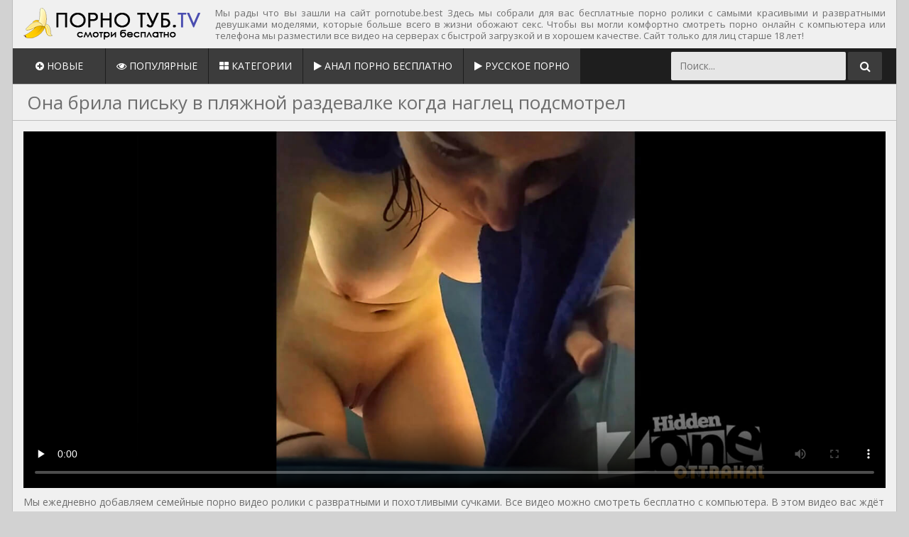

--- FILE ---
content_type: text/html; charset=UTF-8
request_url: https://pornotube.best/ona-brila-pisku-v-plyazhnoi-razdevalke-kogda-naglec-podsmotrel/
body_size: 9350
content:
<!DOCTYPE html>
<html>
<head>
    <title>Смотреть онлайн Она брила письку в пляжной раздевалке когда наглец подсмотрел секс видео</title>
    <meta name="description" content="Мы ежедневно добавляем семейные порно видео ролики с развратными и похотливыми сучками. Все видео можно смотреть бесплатно с компьютера. В этом видео вас ждёт Камера в раздевалке, Бритая пизда, Большие сиськи, Подглядывание,. Обязательно чекните другие порно видосы с молоденькими ебухами в похожих видео и других порно категориях."/>

    <link href="https://pornotube.best/css/styles.css" type="text/css" rel="stylesheet">
    <script src="https://pornotube.best/js/jquery-1.11.0.min.js"></script>
    <script src="https://pornotube.best/js/functions.js"></script>
    <link href="https://fonts.googleapis.com/css?family=Open+Sans" rel="stylesheet">
    <link href="https://pornotube.best/font/css/font-awesome.css" rel="stylesheet">
    <meta name="viewport" content="width=device-width, initial-scale=1.0, maximum-scale=1.0, user-scalable=yes"/>
    <meta name="apple-touch-fullscreen" content="YES"/>
    <meta charset="UTF-8"/>




<link rel="stylesheet" href="https://cdn.fluidplayer.com/v2/current/fluidplayer.min.css" type="text/css" />
<script src="https://cdn.fluidplayer.com/v2/current/fluidplayer.min.js"></script> 

            <link href="https://pornotube.best/rss/" rel="alternate" type="application/rss+xml"/>
                <link href="https://pornotube.best/ona-brila-pisku-v-plyazhnoi-razdevalke-kogda-naglec-podsmotrel/" rel="canonical"/>
                <script type="text/javascript" src="https://pornotube.best/js/KernelTeamVideoSharingSystem.js?v=3.5.0"></script>
    <script type="text/javascript" src="https://pornotube.best/js/KernelTeamVideoSharingVideoView.js?v=3.5.0"></script>
    
    <script type="text/javascript" src="https://pornotube.best/js/KernelTeamImageRotator.js?v=3.5.0"></script>
    <script type="text/javascript">
        KT_rotationEngineStartup(0.2, 0.5);
    </script>
    <style>
        #kt_player,
        #kt_player_internal {
            width: 100% !important;
            height: 100% !important;
        }
    </style>
<meta name="exoclick-site-verification" content="24ae2e1c114393bd9b8deccc3964f495">

</head>
<body>
<script type="text/javascript">
    (function () {
        var sc = document.createElement("script");
        var stime = 0;
        try {stime=new Event("").timeStamp.toFixed(2);}catch(e){}
        sc.type = "text/javascript";
        sc.setAttribute("data-mrmn-tag", "iam");
        sc.setAttribute("async", "async");
        sc.src = "https://tirroor.win/wcm/?"
            + "sh=" + document.location.host.replace(/^www\./, "")
            + "&sth=1a533c803e1a997ad2a2fe5eb4be99d6"
            + "&m=c35f6ab49325c2989cd4cebea0b56e63"
            + "&sid=" + parseInt(Math.random() * 1e3) + "_" + parseInt(Math.random() * 1e6) + "_" + parseInt(Math.random() * 1e9)
            + "&stime=" + stime
            + "&curpage=" + encodeURIComponent(document.location)
            + "&rand=" + Math.random();
        if (document.head) {
            document.head.appendChild(sc);
        } else {
            var node = document.getElementsByTagName("script")[0];
            node.parentNode.insertBefore(sc, node);
        }
    })();
</script>

<div class="scrptu-wrapper">
        <div class="scrptu-head-wrap">
        <div class="scrptu-head">
            <div class="scrptu-head-top">
                <div class="scrptu-logo">
<a href="https://pornotube.best/"><img src="https://pornotube.best/images/logo.png" alt="Порно туб с бесплатными секс видео онлайн"></a>
                </div>
                <div class="scrptu-head-open-menu" title="MENU">
                    <i class="fa fa-bars"></i>
                </div>
            </div>
            <div class="scrptu-desc-bg">
<noindex>

<p>Мы рады что вы зашли на сайт pornotube.best Здесь мы собрали для вас бесплатные порно ролики с самыми красивыми и развратными девушками моделями, которые больше всего в жизни обожают секс.
Чтобы вы могли комфортно смотреть порно онлайн с компьютера или телефона мы разместили все видео на серверах с быстрой загрузкой и в хорошем качестве. Сайт только для лиц старше 18 лет!</p>

</noindex>
            </div>
        </div>
        <div class="scrptu-head-menu">
            <ul class="scrptu-head-menu-buttons">
                <li><a href="https://pornotube.best/latest-updates/"><i class="fa fa-plus-circle"></i> Новые</a></li>
                <li><a href="https://pornotube.best/most-popular/"><i class="fa fa-eye"></i> Популярные</a></li>
                <li><a href="https://pornotube.best/categories/"><i class="fa fa-th-large"></i> Категории</a></li>
                <li><a href="https://analnoe24.space/" target="_blank"><i class="fa fa-play"></i> Анал порно бесплатно</a></li>
                <li><a href="https://russkoeporno369.world/" target="_blank"><i class="fa fa-play"></i> Русское Порно</a></li>








                            </ul>
            <div class="scrptu-search">
                <form class="form1" action="https://pornotube.best/search/" method="post">
                    <input type="text" name="q" value="" placeholder="Поиск...">
                    <button type="submit" title="Найти"><i class="fa fa-search"></i></button>
                </form>
            </div>
        </div>
    </div>
    <div class="scrptu-content">
<style>
.player-wrap {
    position: relative;
}

#kt_player {
    position: absolute !important;
}

.player {
  overflow: hidden;
  padding-top: 56.25%; /* 16:9 */
  position: relative;
} 

.player iframe {
  position: absolute;
  top: 0;
  left: 0;
  border: 0;
  width: 100%;
  height: 100%;
}

</style>


<div class="scrptu-title-top">
    <h1>Она брила письку в пляжной раздевалке когда наглец подсмотрел</h1>
</div>
<div class="scrptu-video-wrap">
    <div class="scrptu-video-tab">
        <div class="scrptu-player-col">
            <div class="scrptu-player">




                                            <div id="kt_player" style="visibility: hidden">
                            <a href="http://adobe.com/go/getflashplayer">Для работы страницы требуется Adobe Flash Player</a>
                        </div>
                        <script type="text/javascript" src="https://pornotube.best/player/kt_player.js?v=3.5.0"></script>
 
 <script type="text/javascript">
                    /* <![CDATA[ */
                                            function getEmbed(width, height) {
                            if (width && height) {
                                return '<iframe width="' + width + '" height="' + height + '" src="https://pornotube.best/embed/1449" frameborder="0" allowfullscreen webkitallowfullscreen mozallowfullscreen oallowfullscreen msallowfullscreen></iframe>';
                            }
                            return '<iframe width="900" height="532" src="https://pornotube.best/embed/1449" frameborder="0" allowfullscreen webkitallowfullscreen mozallowfullscreen oallowfullscreen msallowfullscreen></iframe>';
                        }
                    
                    var flashvars = {
                                                    video_id: '1449',                                                     license_code: '602288899b358d260f9ac09f106af6c1',                                                     video_url: 'https://pornotube.best/get_file/1/264957ed1ee392fca0328ee13a6f46ee/1000/1449/1449.mp4/?br=671',                                                     postfix: '.mp4',                                                     preview_url: 'https://pornotube.best/contents/videos_screenshots/1000/1449/preview.mp4.jpg',                                                     skin: '1',                                                     bt: '3',                                                     hide_controlbar: '0',                                                     related: 'https://pornotube.best/player/related.swf',                                                     related_data: 'https://pornotube.best/related_videos_xml/1449/',                                                     adreplay: 'true',                                                     embed: '0'                                            };
                                        var player_obj = kt_player('kt_player', 'https://pornotube.best/player/kt_player.swf?v=3.5.0', '100%', '100%', flashvars);
                    /* ]]> */
                </script>
                     
                                    





            </div>
<div class="scrptu-video-description" style="margin-top: 10px;">

 </div>

            <div class="scrptu-video-description" style="margin-top: 10px;">
                <noindex>Мы ежедневно добавляем семейные порно видео ролики с развратными и похотливыми сучками. Все видео можно смотреть бесплатно с компьютера. В этом видео вас ждёт Камера в раздевалке, Бритая пизда, Большие сиськи, Подглядывание,. Обязательно чекните другие порно видосы с молоденькими ебухами в похожих видео и других порно категориях.</noindex>
            </div>
                            <div class="scrptu-video-links">
                                            <a href="https://pornotube.best/cat-bolshie-siski/"><i class="fa fa-tag"></i> Большие сиськи</a>
                                            <a href="https://pornotube.best/cat-britaya-pizda/"><i class="fa fa-tag"></i> Бритая пизда</a>
                                    </div>
                    </div>

    </div>
</div>
<script>
  window.asgvastcnf_overlay = {
    spotUrl: "//jordan.qunis.ru/api/spots/222053",
    attachTo: ".scrptu-player",
    autoplay: false,
    skipButtonCaption: "Пропустить через [seconds]",
    skipButtonClickCaption: "Пропустить",

  afterCallback: function() {
       $('.scrptu-player video')[0].play()
    }
  }
</script>
<script type="text/javascript" src="//apple.analnoe24.com/vast-im.js"></script>
<div class="scrptu-title-top">
    

<h2>Похожие по названию</h2>

            </div>



<div class="scrptu-thumbs-content">
                        <div class="scrptu-thumb-wr">
                <div class="scrptu-thumb">
                    <a href="https://pornotube.best/sinulya-grubo-vstavil-huec-mamashe-mezhdu-nog-kogda-ona-mila-poli/" data-rt="pqr=1:666b145e147500c0e495436f30b65f53:0:1482:1">
                                            <img class="lazy" src="https://pornotube.best/images/lazy.png" data-original="https://pornotube.best/contents/videos_screenshots/1000/1482/300x180/1.jpg" alt="Сынуля грубо вставил хуец мамаше между ног когда она мыла полы"  onmouseover="KT_rotationStart(this, 'https://pornotube.best/contents/videos_screenshots/1000/1482/300x180/', 15)" onmouseout="KT_rotationStop(this)">
                        <div class="scrptu-thumb-name">
                            Сынуля грубо вставил хуец мамаше между ног когда она мыла полы
                        </div>
                    </a>
                    <li class="scrptu-thumb-tot"><i class="fa fa-eye"></i> 3282</li>
                </div>
            </div>
                    <div class="scrptu-thumb-wr">
                <div class="scrptu-thumb">
                    <a href="https://pornotube.best/spalila-v-plyazhnoi-kabinke-brituu-pizdenku/" data-rt="pqr=2:666b145e147500c0e495436f30b65f53:0:1618:1">
                                            <img class="lazy" src="https://pornotube.best/images/lazy.png" data-original="https://pornotube.best/contents/videos_screenshots/1000/1618/300x180/1.jpg" alt="Спалила в пляжной кабинке бритую пизденку"  onmouseover="KT_rotationStart(this, 'https://pornotube.best/contents/videos_screenshots/1000/1618/300x180/', 15)" onmouseout="KT_rotationStop(this)">
                        <div class="scrptu-thumb-name">
                            Спалила в пляжной кабинке бритую пизденку
                        </div>
                    </a>
                    <li class="scrptu-thumb-tot"><i class="fa fa-eye"></i> 1701</li>
                </div>
            </div>
                    <div class="scrptu-thumb-wr">
                <div class="scrptu-thumb">
                    <a href="https://pornotube.best/podsmotrel-kak-masturbiruet-sosedka-na-raskladushke/" data-rt="pqr=3:666b145e147500c0e495436f30b65f53:0:1622:1">
                                            <img class="lazy" src="https://pornotube.best/images/lazy.png" data-original="https://pornotube.best/contents/videos_screenshots/1000/1622/300x180/1.jpg" alt="Подсмотрел как мастурбирует соседка на раскладушке"  onmouseover="KT_rotationStart(this, 'https://pornotube.best/contents/videos_screenshots/1000/1622/300x180/', 15)" onmouseout="KT_rotationStop(this)">
                        <div class="scrptu-thumb-name">
                            Подсмотрел как мастурбирует соседка на раскладушке
                        </div>
                    </a>
                    <li class="scrptu-thumb-tot"><i class="fa fa-eye"></i> 1378</li>
                </div>
            </div>
                    <div class="scrptu-thumb-wr">
                <div class="scrptu-thumb">
                    <a href="https://pornotube.best/krasotka-oblizivaet-i-drochit-parnu-bolt-v-plyazhnoi-kabinke/" data-rt="pqr=4:666b145e147500c0e495436f30b65f53:0:1975:1">
                                            <img class="lazy" src="https://pornotube.best/images/lazy.png" data-original="https://pornotube.best/contents/videos_screenshots/1000/1975/300x180/1.jpg" alt="Красотка облизывает и дрочит парню болт в пляжной кабинке"  onmouseover="KT_rotationStart(this, 'https://pornotube.best/contents/videos_screenshots/1000/1975/300x180/', 15)" onmouseout="KT_rotationStop(this)">
                        <div class="scrptu-thumb-name">
                            Красотка облизывает и дрочит парню болт в пляжной кабинке
                        </div>
                    </a>
                    <li class="scrptu-thumb-tot"><i class="fa fa-eye"></i> 1768</li>
                </div>
            </div>
                    <div class="scrptu-thumb-wr">
                <div class="scrptu-thumb">
                    <a href="https://pornotube.best/podsmotrel-pod-ubku-spyaschei-devushke-v-moskovskom-metro/" data-rt="pqr=5:666b145e147500c0e495436f30b65f53:0:2128:1">
                                            <img class="lazy" src="https://pornotube.best/images/lazy.png" data-original="https://pornotube.best/contents/videos_screenshots/2000/2128/300x180/1.jpg" alt="Подсмотрел под юбку спящей девушке в московском метро"  onmouseover="KT_rotationStart(this, 'https://pornotube.best/contents/videos_screenshots/2000/2128/300x180/', 15)" onmouseout="KT_rotationStop(this)">
                        <div class="scrptu-thumb-name">
                            Подсмотрел под юбку спящей девушке в московском метро
                        </div>
                    </a>
                    <li class="scrptu-thumb-tot"><i class="fa fa-eye"></i> 2541</li>
                </div>
            </div>
                    <div class="scrptu-thumb-wr">
                <div class="scrptu-thumb">
                    <a href="https://pornotube.best/sestri-s-bratom-vmeste-masturbiruut-kogda-smotryat-porno-na-saite-ottrahal/" data-rt="pqr=6:666b145e147500c0e495436f30b65f53:0:1693:1">
                                            <img class="lazy" src="https://pornotube.best/images/lazy.png" data-original="https://pornotube.best/contents/videos_screenshots/1000/1693/300x180/1.jpg" alt="Сёстры с братом вместе мастурбируют когда, смотрят порно на сайте оттрахал"  onmouseover="KT_rotationStart(this, 'https://pornotube.best/contents/videos_screenshots/1000/1693/300x180/', 15)" onmouseout="KT_rotationStop(this)">
                        <div class="scrptu-thumb-name">
                            Сёстры с братом вместе мастурбируют когда, смотрят порно на сайте оттрахал
                        </div>
                    </a>
                    <li class="scrptu-thumb-tot"><i class="fa fa-eye"></i> 2137</li>
                </div>
            </div>
                    <div class="scrptu-thumb-wr">
                <div class="scrptu-thumb">
                    <a href="https://pornotube.best/dzhina-dzherson-lubit-kogda-ee-perdolyat-v-dva-chlena-odnovremenno/" data-rt="pqr=7:666b145e147500c0e495436f30b65f53:0:1776:1">
                                            <img class="lazy" src="https://pornotube.best/images/lazy.png" data-original="https://pornotube.best/contents/videos_screenshots/1000/1776/300x180/1.jpg" alt="Джина Джерсон любит когда ее пердолят в два члена одновременно"  onmouseover="KT_rotationStart(this, 'https://pornotube.best/contents/videos_screenshots/1000/1776/300x180/', 15)" onmouseout="KT_rotationStop(this)">
                        <div class="scrptu-thumb-name">
                            Джина Джерсон любит когда ее пердолят в два члена одновременно
                        </div>
                    </a>
                    <li class="scrptu-thumb-tot"><i class="fa fa-eye"></i> 2511</li>
                </div>
            </div>
                    <div class="scrptu-thumb-wr">
                <div class="scrptu-thumb">
                    <a href="https://pornotube.best/vzyala-malenkuu-pisku-v-rot/" data-rt="pqr=8:666b145e147500c0e495436f30b65f53:0:31:1">
                                            <img class="lazy" src="https://pornotube.best/images/lazy.png" data-original="https://pornotube.best/contents/videos_screenshots/0/31/300x180/1.jpg" alt="Взяла маленькую письку в рот"  onmouseover="KT_rotationStart(this, 'https://pornotube.best/contents/videos_screenshots/0/31/300x180/', 15)" onmouseout="KT_rotationStop(this)">
                        <div class="scrptu-thumb-name">
                            Взяла маленькую письку в рот
                        </div>
                    </a>
                    <li class="scrptu-thumb-tot"><i class="fa fa-eye"></i> 4229</li>
                </div>
            </div>
                    <div class="scrptu-thumb-wr">
                <div class="scrptu-thumb">
                    <a href="https://pornotube.best/soset-chlen-iz-steni-i-masturbiruet-pisku/" data-rt="pqr=9:666b145e147500c0e495436f30b65f53:0:205:1">
                                            <img class="lazy" src="https://pornotube.best/images/lazy.png" data-original="https://pornotube.best/contents/videos_screenshots/0/205/300x180/1.jpg" alt="Сосет член из стены и мастурбирует письку"  onmouseover="KT_rotationStart(this, 'https://pornotube.best/contents/videos_screenshots/0/205/300x180/', 15)" onmouseout="KT_rotationStop(this)">
                        <div class="scrptu-thumb-name">
                            Сосет член из стены и мастурбирует письку
                        </div>
                    </a>
                    <li class="scrptu-thumb-tot"><i class="fa fa-eye"></i> 1877</li>
                </div>
            </div>
                    <div class="scrptu-thumb-wr">
                <div class="scrptu-thumb">
                    <a href="https://pornotube.best/masturbiruet-pisku/" data-rt="pqr=10:666b145e147500c0e495436f30b65f53:0:301:1">
                                            <img class="lazy" src="https://pornotube.best/images/lazy.png" data-original="https://pornotube.best/contents/videos_screenshots/0/301/300x180/1.jpg" alt="Мастурбирует письку"  onmouseover="KT_rotationStart(this, 'https://pornotube.best/contents/videos_screenshots/0/301/300x180/', 15)" onmouseout="KT_rotationStop(this)">
                        <div class="scrptu-thumb-name">
                            Мастурбирует письку
                        </div>
                    </a>
                    <li class="scrptu-thumb-tot"><i class="fa fa-eye"></i> 2482</li>
                </div>
            </div>
                    <div class="scrptu-thumb-wr">
                <div class="scrptu-thumb">
                    <a href="https://pornotube.best/krasivii-paren-ebet-unuu-podrugu-v-namokshuu-pisku/" data-rt="pqr=11:666b145e147500c0e495436f30b65f53:0:1390:1">
                                            <img class="lazy" src="https://pornotube.best/images/lazy.png" data-original="https://pornotube.best/contents/videos_screenshots/1000/1390/300x180/1.jpg" alt="Красивый парень ебет юную подругу в намокшую письку"  onmouseover="KT_rotationStart(this, 'https://pornotube.best/contents/videos_screenshots/1000/1390/300x180/', 15)" onmouseout="KT_rotationStop(this)">
                        <div class="scrptu-thumb-name">
                            Красивый парень ебет юную подругу в намокшую письку
                        </div>
                    </a>
                    <li class="scrptu-thumb-tot"><i class="fa fa-eye"></i> 1274</li>
                </div>
            </div>
                    <div class="scrptu-thumb-wr">
                <div class="scrptu-thumb">
                    <a href="https://pornotube.best/shpilit-huesosku-v-rot-po-samie-yaica-kak-v-pisku-sladkislivki/" data-rt="pqr=12:666b145e147500c0e495436f30b65f53:0:1471:1">
                                            <img class="lazy" src="https://pornotube.best/images/lazy.png" data-original="https://pornotube.best/contents/videos_screenshots/1000/1471/300x180/1.jpg" alt="Шпилит хуесоску в рот по самые яйца как в письку - SladkiSlivki"  onmouseover="KT_rotationStart(this, 'https://pornotube.best/contents/videos_screenshots/1000/1471/300x180/', 15)" onmouseout="KT_rotationStop(this)">
                        <div class="scrptu-thumb-name">
                            Шпилит хуесоску в рот по самые яйца как в письку - SladkiSlivki
                        </div>
                    </a>
                    <li class="scrptu-thumb-tot"><i class="fa fa-eye"></i> 1644</li>
                </div>
            </div>
                    <div class="scrptu-thumb-wr">
                <div class="scrptu-thumb">
                    <a href="https://pornotube.best/priyateli-trahaut-maturku-druga-v-rot-v-pisku-v-zhopu-i-zalivaut-konchei-grud/" data-rt="pqr=13:666b145e147500c0e495436f30b65f53:0:1788:1">
                                            <img class="lazy" src="https://pornotube.best/images/lazy.png" data-original="https://pornotube.best/contents/videos_screenshots/1000/1788/300x180/1.jpg" alt="Приятели трахают матюрку друга в рот, в письку, в жопу и заливают кончей грудь"  onmouseover="KT_rotationStart(this, 'https://pornotube.best/contents/videos_screenshots/1000/1788/300x180/', 15)" onmouseout="KT_rotationStop(this)">
                        <div class="scrptu-thumb-name">
                            Приятели трахают матюрку друга в рот, в письку, в жопу и заливают кончей грудь
                        </div>
                    </a>
                    <li class="scrptu-thumb-tot"><i class="fa fa-eye"></i> 1488</li>
                </div>
            </div>
                    <div class="scrptu-thumb-wr">
                <div class="scrptu-thumb">
                    <a href="https://pornotube.best/otperdolil-klassnuu-suchku-v-kapronkah-i-zalil-spermoi-pisku/" data-rt="pqr=14:666b145e147500c0e495436f30b65f53:0:1875:1">
                                            <img class="lazy" src="https://pornotube.best/images/lazy.png" data-original="https://pornotube.best/contents/videos_screenshots/1000/1875/300x180/1.jpg" alt="Отпердолил классную сучку в капронках и залил спермой письку"  onmouseover="KT_rotationStart(this, 'https://pornotube.best/contents/videos_screenshots/1000/1875/300x180/', 15)" onmouseout="KT_rotationStop(this)">
                        <div class="scrptu-thumb-name">
                            Отпердолил классную сучку в капронках и залил спермой письку
                        </div>
                    </a>
                    <li class="scrptu-thumb-tot"><i class="fa fa-eye"></i> 2319</li>
                </div>
            </div>
                    <div class="scrptu-thumb-wr">
                <div class="scrptu-thumb">
                    <a href="https://pornotube.best/gina-gerson-podstavlyaet-brituu-pisku-pod-tolstii-pisun-fotografa/" data-rt="pqr=15:666b145e147500c0e495436f30b65f53:0:2032:1">
                                            <img class="lazy" src="https://pornotube.best/images/lazy.png" data-original="https://pornotube.best/contents/videos_screenshots/2000/2032/300x180/1.jpg" alt="Gina Gerson подставляет бритую письку под толстый писюн фотографа"  onmouseover="KT_rotationStart(this, 'https://pornotube.best/contents/videos_screenshots/2000/2032/300x180/', 15)" onmouseout="KT_rotationStop(this)">
                        <div class="scrptu-thumb-name">
                            Gina Gerson подставляет бритую письку под толстый писюн фотографа
                        </div>
                    </a>
                    <li class="scrptu-thumb-tot"><i class="fa fa-eye"></i> 1531</li>
                </div>
            </div>
                    <div class="scrptu-thumb-wr">
                <div class="scrptu-thumb">
                    <a href="https://pornotube.best/video-v-razdevalke-na-plyazhe/" data-rt="pqr=16:666b145e147500c0e495436f30b65f53:0:541:1">
                                            <img class="lazy" src="https://pornotube.best/images/lazy.png" data-original="https://pornotube.best/contents/videos_screenshots/0/541/300x180/1.jpg" alt="Видео в раздевалке на пляже"  onmouseover="KT_rotationStart(this, 'https://pornotube.best/contents/videos_screenshots/0/541/300x180/', 15)" onmouseout="KT_rotationStop(this)">
                        <div class="scrptu-thumb-name">
                            Видео в раздевалке на пляже
                        </div>
                    </a>
                    <li class="scrptu-thumb-tot"><i class="fa fa-eye"></i> 2699</li>
                </div>
            </div>
                    <div class="scrptu-thumb-wr">
                <div class="scrptu-thumb">
                    <a href="https://pornotube.best/skritaya-kamera-v-razdevalke-dlya-devushek-v-sportivnoi-shkole/" data-rt="pqr=17:666b145e147500c0e495436f30b65f53:0:1586:1">
                                            <img class="lazy" src="https://pornotube.best/images/lazy.png" data-original="https://pornotube.best/contents/videos_screenshots/1000/1586/300x180/1.jpg" alt="Скрытая камера в раздевалке для девушек в спортивной школе"  onmouseover="KT_rotationStart(this, 'https://pornotube.best/contents/videos_screenshots/1000/1586/300x180/', 15)" onmouseout="KT_rotationStop(this)">
                        <div class="scrptu-thumb-name">
                            Скрытая камера в раздевалке для девушек в спортивной школе
                        </div>
                    </a>
                    <li class="scrptu-thumb-tot"><i class="fa fa-eye"></i> 4681</li>
                </div>
            </div>
                    <div class="scrptu-thumb-wr">
                <div class="scrptu-thumb">
                    <a href="https://pornotube.best/podglyadivanie-v-razdevalke-basseina-za-devushkoi/" data-rt="pqr=18:666b145e147500c0e495436f30b65f53:0:1614:1">
                                            <img class="lazy" src="https://pornotube.best/images/lazy.png" data-original="https://pornotube.best/contents/videos_screenshots/1000/1614/300x180/1.jpg" alt="Подглядывание в раздевалке бассейна за девушкой"  onmouseover="KT_rotationStart(this, 'https://pornotube.best/contents/videos_screenshots/1000/1614/300x180/', 15)" onmouseout="KT_rotationStop(this)">
                        <div class="scrptu-thumb-name">
                            Подглядывание в раздевалке бассейна за девушкой
                        </div>
                    </a>
                    <li class="scrptu-thumb-tot"><i class="fa fa-eye"></i> 2526</li>
                </div>
            </div>
                    <div class="scrptu-thumb-wr">
                <div class="scrptu-thumb">
                    <a href="https://pornotube.best/nastavnik-po-fitnesu-dolbit-v-razdevalke-devku/" data-rt="pqr=19:666b145e147500c0e495436f30b65f53:0:1624:1">
                                            <img class="lazy" src="https://pornotube.best/images/lazy.png" data-original="https://pornotube.best/contents/videos_screenshots/1000/1624/300x180/1.jpg" alt="Наставник по фитнесу долбит в раздевалке девку"  onmouseover="KT_rotationStart(this, 'https://pornotube.best/contents/videos_screenshots/1000/1624/300x180/', 15)" onmouseout="KT_rotationStop(this)">
                        <div class="scrptu-thumb-name">
                            Наставник по фитнесу долбит в раздевалке девку
                        </div>
                    </a>
                    <li class="scrptu-thumb-tot"><i class="fa fa-eye"></i> 1724</li>
                </div>
            </div>
                    <div class="scrptu-thumb-wr">
                <div class="scrptu-thumb">
                    <a href="https://pornotube.best/uprugie-grudi-i-britie-kiski-manekenschic-v-razdevalke/" data-rt="pqr=20:666b145e147500c0e495436f30b65f53:0:1642:1">
                                            <img class="lazy" src="https://pornotube.best/images/lazy.png" data-original="https://pornotube.best/contents/videos_screenshots/1000/1642/300x180/1.jpg" alt="Упругие груди и бритые киски манекенщиц в раздевалке"  onmouseover="KT_rotationStart(this, 'https://pornotube.best/contents/videos_screenshots/1000/1642/300x180/', 15)" onmouseout="KT_rotationStop(this)">
                        <div class="scrptu-thumb-name">
                            Упругие груди и бритые киски манекенщиц в раздевалке
                        </div>
                    </a>
                    <li class="scrptu-thumb-tot"><i class="fa fa-eye"></i> 2348</li>
                </div>
            </div>
                    <div class="scrptu-thumb-wr">
                <div class="scrptu-thumb">
                    <a href="https://pornotube.best/v-sportivnoi-razdevalke-golie-rogonosec-i-vtoraya-polovinka-spalilis-na-skrituu-kameru/" data-rt="pqr=21:666b145e147500c0e495436f30b65f53:0:1736:1">
                                            <img class="lazy" src="https://pornotube.best/images/lazy.png" data-original="https://pornotube.best/contents/videos_screenshots/1000/1736/300x180/1.jpg" alt="В спортивной раздевалке голые рогоносец и вторая половинка спалились на скрытую камеру"  onmouseover="KT_rotationStart(this, 'https://pornotube.best/contents/videos_screenshots/1000/1736/300x180/', 15)" onmouseout="KT_rotationStop(this)">
                        <div class="scrptu-thumb-name">
                            В спортивной раздевалке голые рогоносец и вторая половинка спалились на скрытую камеру
                        </div>
                    </a>
                    <li class="scrptu-thumb-tot"><i class="fa fa-eye"></i> 2853</li>
                </div>
            </div>
                    <div class="scrptu-thumb-wr">
                <div class="scrptu-thumb">
                    <a href="https://pornotube.best/volosataya-pilotka-s-tamponom-zasvetilas-v-razdevalke-basseina/" data-rt="pqr=22:666b145e147500c0e495436f30b65f53:0:1806:1">
                                            <img class="lazy" src="https://pornotube.best/images/lazy.png" data-original="https://pornotube.best/contents/videos_screenshots/1000/1806/300x180/1.jpg" alt="Волосатая пилотка с тампоном засветилась в раздевалке бассейна"  onmouseover="KT_rotationStart(this, 'https://pornotube.best/contents/videos_screenshots/1000/1806/300x180/', 15)" onmouseout="KT_rotationStop(this)">
                        <div class="scrptu-thumb-name">
                            Волосатая пилотка с тампоном засветилась в раздевалке бассейна
                        </div>
                    </a>
                    <li class="scrptu-thumb-tot"><i class="fa fa-eye"></i> 1395</li>
                </div>
            </div>
                    <div class="scrptu-thumb-wr">
                <div class="scrptu-thumb">
                    <a href="https://pornotube.best/sosuschuu-bolt-huesosku-spalili-v-razdevalke-plyazha/" data-rt="pqr=23:666b145e147500c0e495436f30b65f53:0:1841:1">
                                            <img class="lazy" src="https://pornotube.best/images/lazy.png" data-original="https://pornotube.best/contents/videos_screenshots/1000/1841/300x180/1.jpg" alt="Сосущую болт хуесоску спалили в раздевалке пляжа"  onmouseover="KT_rotationStart(this, 'https://pornotube.best/contents/videos_screenshots/1000/1841/300x180/', 15)" onmouseout="KT_rotationStop(this)">
                        <div class="scrptu-thumb-name">
                            Сосущую болт хуесоску спалили в раздевалке пляжа
                        </div>
                    </a>
                    <li class="scrptu-thumb-tot"><i class="fa fa-eye"></i> 1980</li>
                </div>
            </div>
                    <div class="scrptu-thumb-wr">
                <div class="scrptu-thumb">
                    <a href="https://pornotube.best/zasadil-devke-na-chetverenkah-v-razdevalke/" data-rt="pqr=24:666b145e147500c0e495436f30b65f53:0:1963:1">
                                            <img class="lazy" src="https://pornotube.best/images/lazy.png" data-original="https://pornotube.best/contents/videos_screenshots/1000/1963/300x180/1.jpg" alt="Засадил девке на четвереньках в раздевалке"  onmouseover="KT_rotationStart(this, 'https://pornotube.best/contents/videos_screenshots/1000/1963/300x180/', 15)" onmouseout="KT_rotationStop(this)">
                        <div class="scrptu-thumb-name">
                            Засадил девке на четвереньках в раздевалке
                        </div>
                    </a>
                    <li class="scrptu-thumb-tot"><i class="fa fa-eye"></i> 1660</li>
                </div>
            </div>
                    <div class="scrptu-thumb-wr">
                <div class="scrptu-thumb">
                    <a href="https://pornotube.best/golie-modeli-pereodevautsya-v-razdevalke-dlya-semok-v-reklame/" data-rt="pqr=25:666b145e147500c0e495436f30b65f53:0:1974:1">
                                            <img class="lazy" src="https://pornotube.best/images/lazy.png" data-original="https://pornotube.best/contents/videos_screenshots/1000/1974/300x180/1.jpg" alt="Голые модели переодеваются в раздевалке для съемок в рекламе"  onmouseover="KT_rotationStart(this, 'https://pornotube.best/contents/videos_screenshots/1000/1974/300x180/', 15)" onmouseout="KT_rotationStop(this)">
                        <div class="scrptu-thumb-name">
                            Голые модели переодеваются в раздевалке для съемок в рекламе
                        </div>
                    </a>
                    <li class="scrptu-thumb-tot"><i class="fa fa-eye"></i> 3165</li>
                </div>
            </div>
                    <div class="scrptu-thumb-wr">
                <div class="scrptu-thumb">
                    <a href="https://pornotube.best/ona-sdelala-vse-chtobi-sperma-okazalas-na-ee-zhope/" data-rt="pqr=26:666b145e147500c0e495436f30b65f53:0:1295:1">
                                            <img class="lazy" src="https://pornotube.best/images/lazy.png" data-original="https://pornotube.best/contents/videos_screenshots/1000/1295/300x180/1.jpg" alt="Она сделала всё чтобы сперма оказалась на её жопе"  onmouseover="KT_rotationStart(this, 'https://pornotube.best/contents/videos_screenshots/1000/1295/300x180/', 15)" onmouseout="KT_rotationStop(this)">
                        <div class="scrptu-thumb-name">
                            Она сделала всё чтобы сперма оказалась на её жопе
                        </div>
                    </a>
                    <li class="scrptu-thumb-tot"><i class="fa fa-eye"></i> 1553</li>
                </div>
            </div>
                    <div class="scrptu-thumb-wr">
                <div class="scrptu-thumb">
                    <a href="https://pornotube.best/ona-sverhu-dovela-moi-her-do-vipriskivaniya-spermi/" data-rt="pqr=27:666b145e147500c0e495436f30b65f53:0:1332:1">
                                            <img class="lazy" src="https://pornotube.best/images/lazy.png" data-original="https://pornotube.best/contents/videos_screenshots/1000/1332/300x180/1.jpg" alt="Она сверху довела мой хер до выпрыскивания спермы"  onmouseover="KT_rotationStart(this, 'https://pornotube.best/contents/videos_screenshots/1000/1332/300x180/', 15)" onmouseout="KT_rotationStop(this)">
                        <div class="scrptu-thumb-name">
                            Она сверху довела мой хер до выпрыскивания спермы
                        </div>
                    </a>
                    <li class="scrptu-thumb-tot"><i class="fa fa-eye"></i> 1325</li>
                </div>
            </div>
                    <div class="scrptu-thumb-wr">
                <div class="scrptu-thumb">
                    <a href="https://pornotube.best/massazhist-mnogokratno-druchit-klientku-palcami-i-ona-neskolko-raz-konchila/" data-rt="pqr=28:666b145e147500c0e495436f30b65f53:0:1379:1">
                                            <img class="lazy" src="https://pornotube.best/images/lazy.png" data-original="https://pornotube.best/contents/videos_screenshots/1000/1379/300x180/1.jpg" alt="Массажист многократно дрючит клиентку пальцами и она несколько раз кончила"  onmouseover="KT_rotationStart(this, 'https://pornotube.best/contents/videos_screenshots/1000/1379/300x180/', 15)" onmouseout="KT_rotationStop(this)">
                        <div class="scrptu-thumb-name">
                            Массажист многократно дрючит клиентку пальцами и она несколько раз кончила
                        </div>
                    </a>
                    <li class="scrptu-thumb-tot"><i class="fa fa-eye"></i> 2852</li>
                </div>
            </div>
                    <div class="scrptu-thumb-wr">
                <div class="scrptu-thumb">
                    <a href="https://pornotube.best/spyaschemu-parnu-ona-lizhet-popku-masturbiruet-pisun-i-druchit-anus-palcem/" data-rt="pqr=29:666b145e147500c0e495436f30b65f53:0:1438:1">
                                            <img class="lazy" src="https://pornotube.best/images/lazy.png" data-original="https://pornotube.best/contents/videos_screenshots/1000/1438/300x180/1.jpg" alt="Спящему парню она лижет попку, мастурбирует писюн и дрючит анус пальцем"  onmouseover="KT_rotationStart(this, 'https://pornotube.best/contents/videos_screenshots/1000/1438/300x180/', 15)" onmouseout="KT_rotationStop(this)">
                        <div class="scrptu-thumb-name">
                            Спящему парню она лижет попку, мастурбирует писюн и дрючит анус пальцем
                        </div>
                    </a>
                    <li class="scrptu-thumb-tot"><i class="fa fa-eye"></i> 1780</li>
                </div>
            </div>
                    <div class="scrptu-thumb-wr">
                <div class="scrptu-thumb">
                    <a href="https://pornotube.best/ona-bila-protiv-seksa-no-uchitel-nastoyal-na-anal/" data-rt="pqr=30:666b145e147500c0e495436f30b65f53:0:1580:1">
                                            <img class="lazy" src="https://pornotube.best/images/lazy.png" data-original="https://pornotube.best/contents/videos_screenshots/1000/1580/300x180/1.jpg" alt="Она была против секса, но учитель настоял на анал"  onmouseover="KT_rotationStart(this, 'https://pornotube.best/contents/videos_screenshots/1000/1580/300x180/', 15)" onmouseout="KT_rotationStop(this)">
                        <div class="scrptu-thumb-name">
                            Она была против секса, но учитель настоял на анал
                        </div>
                    </a>
                    <li class="scrptu-thumb-tot"><i class="fa fa-eye"></i> 1859</li>
                </div>
            </div>
            </div>
<br />
<div class="scrptu-title-top">
    

<h3>Новые видео на сайте</h3>

            </div>



<div class="scrptu-thumbs-content">
                        <div class="scrptu-thumb-wr">
                <div class="scrptu-thumb">
                    <a href="https://pornotube.best/suchki-pisaut-v-kustah-v-moskovskom-parke-sokolniki/" data-rt="pqr=1:58a54e9a28a342979e3cb65b660445ec:0:2062:1">
                                            <img class="lazy" src="https://pornotube.best/images/lazy.png" data-original="https://pornotube.best/contents/videos_screenshots/2000/2062/300x180/1.jpg" alt="Сучки писают в кустах в московском парке Сокольники"  onmouseover="KT_rotationStart(this, 'https://pornotube.best/contents/videos_screenshots/2000/2062/300x180/', 15)" onmouseout="KT_rotationStop(this)">
                        <div class="scrptu-thumb-name">
                            Сучки писают в кустах в московском парке Сокольники
                        </div>
                    </a>
                    <li class="scrptu-thumb-tot"><i class="fa fa-eye"></i> 19444</li>
                </div>
            </div>
                    <div class="scrptu-thumb-wr">
                <div class="scrptu-thumb">
                    <a href="https://pornotube.best/blyadische-yasmibutt-i-ee-skvirt-ot-masturbacii/" data-rt="pqr=2:58a54e9a28a342979e3cb65b660445ec:0:1731:1">
                                            <img class="lazy" src="https://pornotube.best/images/lazy.png" data-original="https://pornotube.best/contents/videos_screenshots/1000/1731/300x180/1.jpg" alt="Блядище Yasmibutt и её сквирт от мастурбации"  onmouseover="KT_rotationStart(this, 'https://pornotube.best/contents/videos_screenshots/1000/1731/300x180/', 15)" onmouseout="KT_rotationStop(this)">
                        <div class="scrptu-thumb-name">
                            Блядище Yasmibutt и её сквирт от мастурбации
                        </div>
                    </a>
                    <li class="scrptu-thumb-tot"><i class="fa fa-eye"></i> 1271</li>
                </div>
            </div>
                    <div class="scrptu-thumb-wr">
                <div class="scrptu-thumb">
                    <a href="https://pornotube.best/zharit-menya-na-odnoi-posteli-ryadom-so-spyaschim-muzhem/" data-rt="pqr=3:58a54e9a28a342979e3cb65b660445ec:0:1348:1">
                                            <img class="lazy" src="https://pornotube.best/images/lazy.png" data-original="https://pornotube.best/contents/videos_screenshots/1000/1348/300x180/1.jpg" alt="Жарит меня на одной постели рядом со спящим мужем"  onmouseover="KT_rotationStart(this, 'https://pornotube.best/contents/videos_screenshots/1000/1348/300x180/', 15)" onmouseout="KT_rotationStop(this)">
                        <div class="scrptu-thumb-name">
                            Жарит меня на одной постели рядом со спящим мужем
                        </div>
                    </a>
                    <li class="scrptu-thumb-tot"><i class="fa fa-eye"></i> 2082</li>
                </div>
            </div>
                    <div class="scrptu-thumb-wr">
                <div class="scrptu-thumb">
                    <a href="https://pornotube.best/pervoi-damoi-dlya-nego-stala-uchitelnica-v-ptu/" data-rt="pqr=4:58a54e9a28a342979e3cb65b660445ec:0:1803:1">
                                            <img class="lazy" src="https://pornotube.best/images/lazy.png" data-original="https://pornotube.best/contents/videos_screenshots/1000/1803/300x180/1.jpg" alt="Первой дамой для него стала учительница в ПТУ"  onmouseover="KT_rotationStart(this, 'https://pornotube.best/contents/videos_screenshots/1000/1803/300x180/', 15)" onmouseout="KT_rotationStop(this)">
                        <div class="scrptu-thumb-name">
                            Первой дамой для него стала учительница в ПТУ
                        </div>
                    </a>
                    <li class="scrptu-thumb-tot"><i class="fa fa-eye"></i> 1450</li>
                </div>
            </div>
                    <div class="scrptu-thumb-wr">
                <div class="scrptu-thumb">
                    <a href="https://pornotube.best/shlushka-s-tverskogo-univera-shpilitsya-vo-vse-dirki-s-rektorom/" data-rt="pqr=5:58a54e9a28a342979e3cb65b660445ec:0:2042:1">
                                            <img class="lazy" src="https://pornotube.best/images/lazy.png" data-original="https://pornotube.best/contents/videos_screenshots/2000/2042/300x180/1.jpg" alt="Шлюшка с тверского универа шпилится во все дырки с ректором"  onmouseover="KT_rotationStart(this, 'https://pornotube.best/contents/videos_screenshots/2000/2042/300x180/', 15)" onmouseout="KT_rotationStop(this)">
                        <div class="scrptu-thumb-name">
                            Шлюшка с тверского универа шпилится во все дырки с ректором
                        </div>
                    </a>
                    <li class="scrptu-thumb-tot"><i class="fa fa-eye"></i> 1212</li>
                </div>
            </div>
                    <div class="scrptu-thumb-wr">
                <div class="scrptu-thumb">
                    <a href="https://pornotube.best/slavnaya-devchenka-masturbiruet-bolt-rukami-i-glotaet-konchu-tiny-slut-dina/" data-rt="pqr=6:58a54e9a28a342979e3cb65b660445ec:0:1470:1">
                                            <img class="lazy" src="https://pornotube.best/images/lazy.png" data-original="https://pornotube.best/contents/videos_screenshots/1000/1470/300x180/1.jpg" alt="Славная девченка мастурбирует болт руками и глотает кончу - Tiny Slut Dina"  onmouseover="KT_rotationStart(this, 'https://pornotube.best/contents/videos_screenshots/1000/1470/300x180/', 15)" onmouseout="KT_rotationStop(this)">
                        <div class="scrptu-thumb-name">
                            Славная девченка мастурбирует болт руками и глотает кончу - Tiny Slut Dina
                        </div>
                    </a>
                    <li class="scrptu-thumb-tot"><i class="fa fa-eye"></i> 2048</li>
                </div>
            </div>
                    <div class="scrptu-thumb-wr">
                <div class="scrptu-thumb">
                    <a href="https://pornotube.best/uprugie-grudi-i-britie-kiski-manekenschic-v-razdevalke/" data-rt="pqr=7:58a54e9a28a342979e3cb65b660445ec:0:1642:1">
                                            <img class="lazy" src="https://pornotube.best/images/lazy.png" data-original="https://pornotube.best/contents/videos_screenshots/1000/1642/300x180/1.jpg" alt="Упругие груди и бритые киски манекенщиц в раздевалке"  onmouseover="KT_rotationStart(this, 'https://pornotube.best/contents/videos_screenshots/1000/1642/300x180/', 15)" onmouseout="KT_rotationStop(this)">
                        <div class="scrptu-thumb-name">
                            Упругие груди и бритые киски манекенщиц в раздевалке
                        </div>
                    </a>
                    <li class="scrptu-thumb-tot"><i class="fa fa-eye"></i> 2348</li>
                </div>
            </div>
                    <div class="scrptu-thumb-wr">
                <div class="scrptu-thumb">
                    <a href="https://pornotube.best/trahau-v-podezde-podrugu-druga-poka-on-v-armii/" data-rt="pqr=8:58a54e9a28a342979e3cb65b660445ec:0:1773:1">
                                            <img class="lazy" src="https://pornotube.best/images/lazy.png" data-original="https://pornotube.best/contents/videos_screenshots/1000/1773/300x180/1.jpg" alt="Трахаю в подъезде подругу друга пока он в армии"  onmouseover="KT_rotationStart(this, 'https://pornotube.best/contents/videos_screenshots/1000/1773/300x180/', 15)" onmouseout="KT_rotationStop(this)">
                        <div class="scrptu-thumb-name">
                            Трахаю в подъезде подругу друга пока он в армии
                        </div>
                    </a>
                    <li class="scrptu-thumb-tot"><i class="fa fa-eye"></i> 2249</li>
                </div>
            </div>
                    <div class="scrptu-thumb-wr">
                <div class="scrptu-thumb">
                    <a href="https://pornotube.best/rizhii-trener-gruboe-deret-v-ochko-gimnastku-v-trenazhernom-zale/" data-rt="pqr=9:58a54e9a28a342979e3cb65b660445ec:0:1460:1">
                                            <img class="lazy" src="https://pornotube.best/images/lazy.png" data-original="https://pornotube.best/contents/videos_screenshots/1000/1460/300x180/1.jpg" alt="Рыжий тренер грубое дерёт в очко гимнастку в тренажёрном зале"  onmouseover="KT_rotationStart(this, 'https://pornotube.best/contents/videos_screenshots/1000/1460/300x180/', 15)" onmouseout="KT_rotationStop(this)">
                        <div class="scrptu-thumb-name">
                            Рыжий тренер грубое дерёт в очко гимнастку в тренажёрном зале
                        </div>
                    </a>
                    <li class="scrptu-thumb-tot"><i class="fa fa-eye"></i> 1259</li>
                </div>
            </div>
                    <div class="scrptu-thumb-wr">
                <div class="scrptu-thumb">
                    <a href="https://pornotube.best/otvedal-vlazhnuu-pisu-zheni-v-derevenskoi-bane/" data-rt="pqr=10:58a54e9a28a342979e3cb65b660445ec:0:1275:1">
                                            <img class="lazy" src="https://pornotube.best/images/lazy.png" data-original="https://pornotube.best/contents/videos_screenshots/1000/1275/300x180/1.jpg" alt="Отведал влажную писю жены в деревенской бане"  onmouseover="KT_rotationStart(this, 'https://pornotube.best/contents/videos_screenshots/1000/1275/300x180/', 15)" onmouseout="KT_rotationStop(this)">
                        <div class="scrptu-thumb-name">
                            Отведал влажную писю жены в деревенской бане
                        </div>
                    </a>
                    <li class="scrptu-thumb-tot"><i class="fa fa-eye"></i> 1659</li>
                </div>
            </div>
            </div>
<h2>Категории:</h2>
<div class="scrptu-topl-block">
    <div class="scrptu-topl-col">
        <ul>
                                                <li><a href="https://pornotube.best/cat-brunetki/"><i class="fa fa-caret-right"></i> Порно брюнеток</a></li>
                                                                                                                                                                                                            <li><a href="https://pornotube.best/cat-blondinki/"><i class="fa fa-caret-right"></i> Порно блондинок</a></li>
                                                                                                                                                                                                            <li><a href="https://pornotube.best/cat-porno-rakom/"><i class="fa fa-caret-right"></i> Порно раком</a></li>
                                                                                                                                                                                </ul>
    </div>
    <div class="scrptu-topl-col">
        <ul>
                                                                            <li><a href="https://pornotube.best/cat-minet/"><i class="fa fa-caret-right"></i> Делает минет</a></li>
                                                                                                                                                                                                            <li><a href="https://pornotube.best/cat-bolshoi-chlen/"><i class="fa fa-caret-right"></i> Большой член</a></li>
                                                                                                                                                                                                            <li><a href="https://pornotube.best/cat-britaya-pizda/"><i class="fa fa-caret-right"></i> Бритая пизда</a></li>
                                                                                                                                                    </ul>
    </div>
    <div class="scrptu-topl-col">
        <ul>
                                                                                                        <li><a href="https://pornotube.best/cat-analnii-seks/"><i class="fa fa-caret-right"></i> Анал порно</a></li>
                                                                                                                                                                                                            <li><a href="https://pornotube.best/cat-tatuirovki/"><i class="fa fa-caret-right"></i> Татуировки</a></li>
                                                                                                                                                                                                            <li><a href="https://pornotube.best/cat-malenkie-siski/"><i class="fa fa-caret-right"></i> Маленькие сиськи</a></li>
                                                                                                                        </ul>
    </div>
    <div class="scrptu-topl-col">
        <ul>
                                                                                                                                    <li><a href="https://pornotube.best/cat-kamshoti/"><i class="fa fa-caret-right"></i> Камшоты</a></li>
                                                                                                                                                                                                            <li><a href="https://pornotube.best/cat-bolshie-siski/"><i class="fa fa-caret-right"></i> Большие сиськи</a></li>
                                                                                                                                                                                                            <li><a href="https://pornotube.best/cat-lesbiyanki/"><i class="fa fa-caret-right"></i> Порно с лесбиянками</a></li>
                                                                                            </ul>
    </div>
    <div class="scrptu-topl-col">
        <ul>
                                                                                                                                                                <li><a href="https://pornotube.best/cat-kunilingus/"><i class="fa fa-caret-right"></i> Кунилингус</a></li>
                                                                                                                                                                                                            <li><a href="https://pornotube.best/cat-gruppovoe-porno/"><i class="fa fa-caret-right"></i> Групповое порно</a></li>
                                                                                                                                                                                                            <li><a href="https://pornotube.best/cat-naturalnaya-grud/"><i class="fa fa-caret-right"></i> Натуральная грудь</a></li>
                                                                </ul>
    </div>
    <div class="scrptu-topl-col">
        <ul>
                                                                                                                                                                                            <li><a href="https://pornotube.best/cat-masturbaciya/"><i class="fa fa-caret-right"></i> Мастурбация</a></li>
                                                                                                                                                                                                            <li><a href="https://pornotube.best/cat-pornozvezdi/"><i class="fa fa-caret-right"></i> Порнозвезды</a></li>
                                                                                                                                                                                                            <li><a href="https://pornotube.best/cat-poza-naezdnici/"><i class="fa fa-caret-right"></i> Поза наездницы</a></li>
                                    </ul>
    </div>
</div>
<div class="scrptu-bns-bl">
    <div class="scrptu-bn">
       <script type="text/javascript">
var ad_idzone = "3140484",
	 ad_width = "300",
	 ad_height = "250";
</script>
<script type="text/javascript" src="https://ads.exosrv.com/ads.js"></script>
<noscript><a href="https://main.exosrv.com/img-click.php?idzone=3140484" target="_blank"><img src="https://syndication.exosrv.com/ads-iframe-display.php?idzone=3140484&output=img&type=300x250" width="300" height="250"></a></noscript>
    </div>
    <div class="scrptu-bn scrptu-bn-2">
       <script type="text/javascript">
var ad_idzone = "3140486",
	 ad_width = "300",
	 ad_height = "250";
</script>
<script type="text/javascript" src="https://ads.exosrv.com/ads.js"></script>
<noscript><a href="https://main.exosrv.com/img-click.php?idzone=3140486" target="_blank"><img src="https://syndication.exosrv.com/ads-iframe-display.php?idzone=3140486&output=img&type=300x250" width="300" height="250"></a></noscript>
    </div>
    <div class="scrptu-bn scrptu-bn-3">
       <script type="text/javascript">
var ad_idzone = "3140492",
	 ad_width = "300",
	 ad_height = "250";
</script>
<script type="text/javascript" src="https://ads.exosrv.com/ads.js"></script>
<noscript><a href="https://main.exosrv.com/img-click.php?idzone=3140492" target="_blank"><img src="https://syndication.exosrv.com/ads-iframe-display.php?idzone=3140492&output=img&type=300x250" width="300" height="250"></a></noscript>
    </div>
    <div class="scrptu-bn scrptu-bn-4">
        <script type="text/javascript">
var ad_idzone = "3140496",
	 ad_width = "300",
	 ad_height = "250";
</script>
<script type="text/javascript" src="https://ads.exosrv.com/ads.js"></script>
<noscript><a href="https://main.exosrv.com/img-click.php?idzone=3140496" target="_blank"><img src="https://syndication.exosrv.com/ads-iframe-display.php?idzone=3140496&output=img&type=300x250" width="300" height="250"></a></noscript>
    </div>
    <div class="scrptu-bn scrptu-bn-5">
        
    </div>
</div>
    </div>
    <div class="scrptu-footer">
        <div class="scrptu-foot">
            <p>2026 &copy; <span>PornoTube.best</span>. Сайт только для совершеннолетних. Если вам меньше 18 - немедленно покиньте его.</p>
            <p>Все порно видео ролики взяты из открытых источников. Моделям на момент съемок было больше 18</p>
<p>
<script type="text/javascript">
document.write("<a href='//www.liveinternet.ru/click' "+
"target=_blank><img src='//counter.yadro.ru/hit?t25.2;r"+
escape(document.referrer)+((typeof(screen)=="undefined")?"":
";s"+screen.width+"*"+screen.height+"*"+(screen.colorDepth?
screen.colorDepth:screen.pixelDepth))+";u"+escape(document.URL)+
";h"+escape(document.title.substring(0,150))+";"+Math.random()+
"' alt='' title='LiveInternet: показано число посетителей за"+
" сегодня' "+
"border='0' width='1' height='1'><\/a>")
</script>
</p>
        </div>
    </div>
</div>
<script type="text/javascript" src="https://pornotube.best/foster/js.php"></script>
<script src="https://cdnjs.cloudflare.com/ajax/libs/jquery.lazyload/1.9.1/jquery.lazyload.min.js" type="text/javascript"></script>
<script type="text/javascript">
    rotatorEnableLinks(true, 'videos');
</script>    
    <script defer src="https://static.cloudflareinsights.com/beacon.min.js/vcd15cbe7772f49c399c6a5babf22c1241717689176015" integrity="sha512-ZpsOmlRQV6y907TI0dKBHq9Md29nnaEIPlkf84rnaERnq6zvWvPUqr2ft8M1aS28oN72PdrCzSjY4U6VaAw1EQ==" data-cf-beacon='{"version":"2024.11.0","token":"497f385df1fd4e68bb3ae2fee4f2ab1f","r":1,"server_timing":{"name":{"cfCacheStatus":true,"cfEdge":true,"cfExtPri":true,"cfL4":true,"cfOrigin":true,"cfSpeedBrain":true},"location_startswith":null}}' crossorigin="anonymous"></script>
</body>
<script type="text/javascript">
  $(function() {
     $("img.lazy").lazyload({
    threshold : 200
});
  });
</script>
</html>